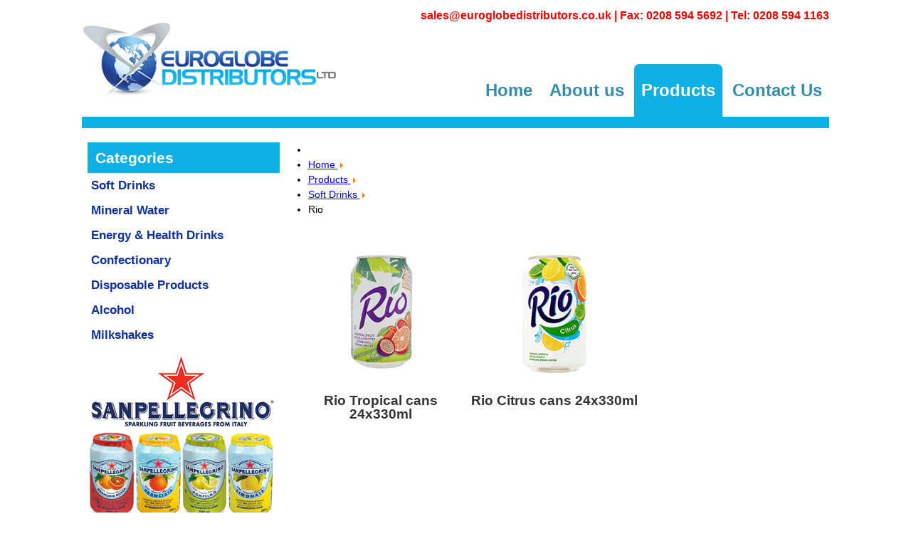

--- FILE ---
content_type: text/html; charset=utf-8
request_url: http://www.euroglobedistributors.co.uk/products/46-soft-drinks/rio.html
body_size: 11658
content:
 

<!DOCTYPE html>
<html lang="en">
<head>
    <meta charset="utf-8">
    <meta http-equiv="X-UA-Compatible" content="IE=edge">
     <meta name="viewport" content="width=device-width, initial-scale=1.0">
 
<link rel="stylesheet" href="/templates/newsim/css/reset.css" />
<link rel="stylesheet" href="/templates/newsim/css/text.css" />
<link rel="stylesheet" href="/templates/newsim/css/960.css" />
<link rel="stylesheet" href="/templates/newsim/css/styles.css" />
<link href='http://fonts.googleapis.com/css?family=PT+Sans:400,700' rel='stylesheet' type='text/css'>
<link rel="stylesheet" href="/templates/newsim/css/tooltipster.css" />

<script>
  (function(i,s,o,g,r,a,m){i['GoogleAnalyticsObject']=r;i[r]=i[r]||function(){
  (i[r].q=i[r].q||[]).push(arguments)},i[r].l=1*new Date();a=s.createElement(o),
  m=s.getElementsByTagName(o)[0];a.async=1;a.src=g;m.parentNode.insertBefore(a,m)
  })(window,document,'script','//www.google-analytics.com/analytics.js','ga');

  ga('create', 'UA-63363843-1', 'auto');
  ga('send', 'pageview');

</script>

    <script type="text/javascript" src="http://codeorigin.jquery.com/jquery-1.10.2.min.js"></script>
 
    <script type="text/javascript" src="/templates/newsim/js/jquery.tooltipster.js"></script>

        <base href="http://www.euroglobedistributors.co.uk/products/46-soft-drinks/rio.html" />
  <meta http-equiv="content-type" content="text/html; charset=utf-8" />
  <meta name="generator" content="Joomla! - Open Source Content Management" />
  <title>Euroglobe Distributors | coca cola, central london drink suppliers </title>
  <link href="/products/46-soft-drinks/rio.feed?type=rss" rel="alternate" type="application/rss+xml" title="RSS 2.0" />
  <link href="/products/46-soft-drinks/rio.feed?type=atom" rel="alternate" type="application/atom+xml" title="Atom 1.0" />
  <link href="/favicon.ico" rel="shortcut icon" type="image/vnd.microsoft.icon" />
  <link rel="stylesheet" href="http://www.euroglobedistributors.co.uk/modules/mod_unite_nivoslider/tmpl/css/nivo-slider.css" type="text/css" />
  <link rel="stylesheet" href="http://www.euroglobedistributors.co.uk/modules/mod_unite_nivoslider/tmpl/themes/pure/pure.css" type="text/css" />
  <script src="/media/system/js/mootools-core.js" type="text/javascript"></script>
  <script src="/media/system/js/core.js" type="text/javascript"></script>
  <script src="/media/system/js/mootools-more.js" type="text/javascript"></script>
  <script src="/media/jui/js/jquery.min.js" type="text/javascript"></script>
  <script src="/media/jui/js/jquery-noconflict.js" type="text/javascript"></script>
  <script src="/media/jui/js/jquery-migrate.min.js" type="text/javascript"></script>
  <script src="/media/jui/js/bootstrap.min.js" type="text/javascript"></script>
  <script src="http://www.euroglobedistributors.co.uk/modules/mod_unite_nivoslider/tmpl/js/jquery.nivo.slider.pack.js" type="text/javascript"></script>
  <script type="text/javascript">
jQuery(document).ready(function(){
	jQuery('.hasTooltip').tooltip({"html": true,"container": "body"});
});
  </script>

<script>jQuery.noConflict();
jQuery(document).ready(function () {
 
 jQuery('ul.social-icon li a').click(function (e) {
 jQuery('html,body').animate({ scrollTop: jQuery("#bodyarea").offset().top -5} , 900);
         });


var count = 1;
setInterval(function() {
    count = (jQuery(".aidanews2 .aidanews2_art:nth-child("+count+")").fadeOut().next().length == 0) ? 1 : count+1;
    jQuery(".aidanews2 .aidanews2_art:nth-child("+count+")").fadeIn();
}, 10000);

       jQuery('.tooltip').tooltipster({trigger: 'click',position: 'right',});

});
</script>  

</head>
 <body>
 <div class="container_12" id="head">
 <div class="grid_5 alpha omega" id="logo"><a href="/"><img src="/images/logo.jpg" alt="new sim card logo" title="New Sim Card" /></a></div>
 <div class="grid_7 alpha omega" id="menu">
  		<div class="moduletable right">
						<p><span style="color: #e90000;"><strong><span style="font-size: 12pt;">sales@euroglobedistributors.co.uk&nbsp;| Fax: 0208 594 5692 |&nbsp;Tel: 0208 594 1163</span></strong></span></p>		</div>
			<div class="moduletable_menu">
						<!-- The class on the root UL tag was changed to match the Blueprint nav style -->
<ul class="joomla-nav">
<li class="item101"><a href="/" >Home</a></li><li class="item102"><a href="/about-us.html" >About us</a></li><li id="current" class="selected item103"><a href="/products.html" >Products</a></li><li class="item105"><a href="/contact.html" >Contact Us</a></li></ul>
		</div>
	  

 </div>
 </div>
             
 <div class="container_12" id="slider">
  		<div class="moduletable slix">
						<!--  Begin "Unite Nivo Slider" -->
		
				
		<div class="nivo-slider-wrapper theme-pure" style="max-width:1050px;max-height:484px;margin:0px auto;margin-top:0px;margin-bottom:0px;">
			<div id="nivo_slider_104" class="nivoSlider">
												
															<a rel="nofollow" href="/" target='_blank'><img src="http://www.euroglobedistributors.co.uk/images/b1.jpg" alt="Evian Water Banner"  /></a>
														
														
															<img src="http://www.euroglobedistributors.co.uk/images/b22.jpg" alt="Slide" />
														
														
															<img src="http://www.euroglobedistributors.co.uk/images/b23.jpg" alt="Slide" />
														
														
															<img src="http://www.euroglobedistributors.co.uk/images/malteasers.jpg" alt="Chocolate" />
														
										</div>		
								
		</div>
				<div style="clear:both"></div>
				
	
<script type="text/javascript">



jQuery(document).ready(function() {
		
	jQuery('#nivo_slider_104').show().nivoSlider({
			effect: 'fold,fade,sliceDownRight,sliceUpLeft,sliceUpRight,sliceUpDownLeft,boxRain,boxRainReverse,boxRainGrow',
			slices: 15,
			boxCols: 8,
			boxRows: 4,
			animSpeed: 500,
			pauseTime: 5000,
			startSlide: 0,
			directionNav: true,
			controlNav: false,
			controlNavThumbs: false,
			pauseOnHover: true,
			manualAdvance: false,
			prevText: 'Prev',
			nextText: 'Next',
			randomStart: false,
			beforeChange: function(){},
			afterChange: function(){},
			slideshowEnd: function(){},
		    lastSlide: function(){},
		    afterLoad: function(){}		});
	});	//ready

</script>

<!--  End "Unite Nivo Slider" -->

		</div>
	  
 </div>
 
     <div class="container_12 con-area" id="bodyarea">
 <div class="content-mj" >
               <div class="grid_4 alpha" id="left">
    		<div class="moduletable ctxgt">
							<h3>Categories</h3>
						<ul class="categories-module ctxgt">
	<li > 		<h5>
		<a href="/products/11-soft-drinks.html">
		Soft Drinks					</a>
   		</h5>

					</li>
	<li > 		<h5>
		<a href="/products/12-mineral-water.html">
		Mineral Water					</a>
   		</h5>

					</li>
	<li > 		<h5>
		<a href="/products/13-energy-drinks.html">
		Energy & Health Drinks					</a>
   		</h5>

					</li>
	<li > 		<h5>
		<a href="/products/15-confectionary.html">
		Confectionary					</a>
   		</h5>

					</li>
	<li > 		<h5>
		<a href="/products/260-disposable-products.html">
		Disposable Products 					</a>
   		</h5>

					</li>
	<li > 		<h5>
		<a href="/products/574-alcahol2.html">
		Alcohol					</a>
   		</h5>

					</li>
	<li > 		<h5>
		<a href="/products/579-milkshake.html">
		Milkshakes					</a>
   		</h5>

					</li>
</ul>
		</div>
			<div class="moduletable">
						<p><a href="/products/198-mineral-water/san-pellegrino.html" target="_self"><img src="/images/wh-we-are.jpg" /></a></p>
<p><a href="/products/205-mineral-water/voss.html" target="_self"><img src="/images/view-pp.jpg" /></a></p>		</div>
	  

</div>

 <div class="grid_9 alpha omega lftx">
 		<div class="moduletable">
						
<ul itemscope itemtype="http://schema.org/BreadcrumbList" class="breadcrumb">
			<li class="active">
			<span class="divider icon-location"></span>
		</li>
	
				<li itemprop="itemListElement" itemscope itemtype="http://schema.org/ListItem">
									<a itemprop="item" href="/" class="pathway">
						<span itemprop="name">
							Home						</span>
					</a>
				
									<span class="divider">
						<img src="/media/system/images/arrow.png" alt="" />					</span>
								<meta itemprop="position" content="1">
			</li>
					<li itemprop="itemListElement" itemscope itemtype="http://schema.org/ListItem">
									<a itemprop="item" href="/products.html" class="pathway">
						<span itemprop="name">
							Products						</span>
					</a>
				
									<span class="divider">
						<img src="/media/system/images/arrow.png" alt="" />					</span>
								<meta itemprop="position" content="2">
			</li>
					<li itemprop="itemListElement" itemscope itemtype="http://schema.org/ListItem">
									<a itemprop="item" href="/products/11-soft-drinks.html" class="pathway">
						<span itemprop="name">
							Soft Drinks						</span>
					</a>
				
									<span class="divider">
						<img src="/media/system/images/arrow.png" alt="" />					</span>
								<meta itemprop="position" content="3">
			</li>
					<li itemprop="itemListElement" itemscope itemtype="http://schema.org/ListItem" class="active">
				<span itemprop="name">
					Rio				</span>
				<meta itemprop="position" content="4">
			</li>
		</ul>
		</div>
	
                         <div id="system-message-container">
	</div>

        <div class="blog">

	









			<div class="cat-children">
		<h3>
</h3>
			
	<ul>
	 
				<li class="first">
					<div class="img-intro-">
  			  			<img src="/images/riotrop.jpg" />  			
  				</div> 
						<span class="item-title">
							Rio Tropical cans 24x330ml			</span>

										<div class="category-desc">
					<p></p>				</div>
			            
			
					</li>
			 
				<li class="last">
					<div class="img-intro-">
  			  			<img src="/images/riocitrus.jpg" />  			
  				</div> 
						<span class="item-title">
							Rio Citrus cans 24x330ml			</span>

										<div class="category-desc">
					<p></p>				</div>
			            
			
					</li>
				</ul>
		</div>
	

</div>


 </div>
                        
               

 
 </div> </div>

                                                         
 <div class="container_12" id="user7">
  
     		<div class="moduletable soc-bb">
						<span class='st_sharethis_hcount' displayText='ShareThis'></span>
<span class='st_email_hcount' displayText='Email'></span>
<span class='st_googleplus_hcount' displayText='Google +'></span>
<span class='st_facebook_hcount' displayText='Facebook'></span>
<span class='st_twitter_hcount' displayText='Tweet'></span>
<span class='st_pinterest_hcount' displayText='Pinterest'></span>		</div>
			<div class="moduletable rstb">
						<p>Welcome to Euroglobe Distributors, the only place where we ensure you receive the best service possible and where your custom is always welcome no matter what quantity you are looking to purchase.</p>
<p>We are dedicated to providing our customers with the best possible service, we offer you bespoke solutions for each individual order placed and for your account in the future.</p>		</div>
			<div class="moduletable">
						<p><img src="/images/app.jpg" alt="Mobile Handset" title="Mobile Handset Brands" border="0" /></p>		</div>
	  

 </div>
  <div id="footer">
 <div class="container_12">
 <div class="grid_10  alpha fmenu">
         		<div class="moduletable">
						<!-- The class on the root UL tag was changed to match the Blueprint nav style -->
<ul class="joomla-nav">
<li class="item112"><a href="#" >© 2014 Euroglobe Distributors. All rights reserved</a></li></ul>
		</div>
	  

 </div>
 <div class="grid_3 omega text-right right" id="copyright">
        <p>Web design by adreamcreation.com</p>  
 </div>
 </div>
 </div>
 </body>
</html>


--- FILE ---
content_type: text/css
request_url: http://www.euroglobedistributors.co.uk/templates/newsim/css/styles.css
body_size: 19070
content:
body{background:url('../images/footer-bg.jpg') repeat-x scroll center bottom; }
.container_12 {width:1050px}

#logo {
    margin: 30px 0px 12px 0px;
}
#menu {
    float: right;
    margin: 10px 0px 0px 0px;
width:650px
}
#user44 .ezb-mod .mod-post-image.align-left {
margin-right: 5px;
width: auto;
}
.rstb {background:#0FB0E4;color:#FFF ;padding: 14px;text-align: center;}
.rstb p {margin:0px}
#homepa {padding:0px !important;width:100% !important}
           .cat-children ul ul {display:none}
.breadcrumbs {padding: 1px 15px 10px 15px;}
.breadcrumbs a {font-size: 17px;}

.ctxgt {}
.ctxgt h3 {margin:0px;color:#FFF;background:#0FB0E4;padding:11px; line-height:100%}
.ctxgt ul {list-style-type:none;margin:0px;padding:0px;}
.ctxgt ul li {margin:0px;padding:0px; }
.ctxgt ul li h5 {margin:0px;}
.ctxgt ul li a {color:#0f2f9c;padding:9px 5px;display:block;line-height:100%;text-decoration:none}
.ctxgt ul li a:hover {text-decoration:underline}
.scc-ll{min-height: 350px;}
 .aidanews2  {
 position:relative;
      
 height: 150px;
 }
 .content-mj #left{ width:270px}
  .content-mj .lftx{ width: 754px;}

  #user3 .user33x   p {line-height:70%}
 #user3 .user33x  {padding: 1px;
min-height: 100%;
width: 100%;
float: left;}
 .md-latest p {margin:0px;}
 .user44x p {margin:0px}
 .user44x  {margin-bottom: 20px;float: left;min-height: 100% !important; width: 100%;}
   .aidanews2_text {font-size: 14px !important;font-weight: bold;}

 .aidanews2_text {font-size:14px;}
 .aidanews2_readmore {float:right}
 #user44 .aidanews2_line {border:none}
 #user44 .aidanews2_positions {padding:0px !important}
  #user44 .aidanews2 .aidanews2_art:first-child {display:block}
 #user44 .aidanews2 .aidanews2_art  {
overflow: hidden; display:none;
position: absolute;
padding: 0px 0 !important;
border: none; background: none !important;
margin: 0px !important;
}
#user44 .aidanews2 img {
  padding: 0px;
  border: solid 0px #ccc;
  margin-right: 5px;
  float: left;
}

#user44  .ezb-mod .mod-post-image img{border:0px solid #ddd;border-bottom-color:#ccc;float:left;display:inline-block;text-align:left;padding:0px;margin:0px;max-width:100%;max-width:none\9;width:auto;height:auto;}

.mod-post-more a {float:right}
.mod-post-title {display:none}
.ezb-mod .mod-post-content, .ezb-mod .mod-post-meta, .ezb-mod .mod-post-rating {
margin: 0px 0 0 !important;
 
font-size: 13px;
font-weight: bold;}

.jst {text-align:justify;}

.right {float:right !important;}

.left {float:left !important}

.text-right , .img-intro-right{text-align:right !important}
.blog-meta   {display:none}
.text-left ,.img-intro-left{text-align:left !important}
h2 a , h2 , h3 {color:#338da8; text-decoration:none}
.text-center , .img-intro-none {text-align:center !important; }
#menu ul {float:right;list-style-type:none;margin:36px -2px 0px 0px;padding:0px;}
#menu ul li {float:left;margin:0px;padding:0px;}
#menu ul li a {color:#358ca8;font-weight:bold;font-family: 'arial', sans-serif; ;text-decoration:none;font-size: 24px;margin:0px 2px 0px 2px; padding: 25px 10px;  display: inline-block;border-radius: 7px 7px 0px 0px;line-height: 100%;}
#menu ul li span {padding:20px 12px;display:block}
/*#menu ul li a:hover span , #menu ul li#current a span {background:url('../images/navx.jpg') no-repeat scroll top right}*/
#menu ul li a:hover , #menu ul li#current a {color:#FFF;background:url('../images/nav-hov.jpg') repeat-x scroll center top;}
.social-icon  a {background:none !important;padding:5px 2px 0px 2px !important}
#bodyarea {width:1095px}
.crl {background: url('../images/vbx_01.png') no-repeat scroll 2px 0px;padding: 4px 0px 5px 0px;float: left;width: 100%;/* clear: both; *//* min-height: 40px; *//* overflow: auto; */display: inline-block;}
.crll {background: url('../images/vbx_02.png') repeat-y scroll 2px 0px;padding: 0px 0px 0px 0px;margin: 17px 0px 22px 0px;float: left;width: 100%;}
.crlll {background: url('../images/vbx_05.png') no-repeat scroll 2px bottom;margin: 0px 0px -20px 0px;float: left;width: 100%;}
.content-mj {padding: 5px 30px 5px 30px;float:left;width: 1035px;/* min-height: 300px; */ margin-top: 15px;}
.content-mj2 {padding: 20px 20px 0px 45px; margin: -15px 0px -3px 0px;float:left}
#slider p {margin:0px;}
.cat-children ul {list-style-type:none;margin:0px;padding:0px;}
.cat-children ul li {float:left; width: 33.25%;text-align:center;margin: 0px 0px 50px 0px;}
.cat-children .item-title a  ,.cat-children .item-title {font-size:19px;font-weight:bold;color:#333;text-decoration:none;line-height:100%;padding:3px 0px;display:block}
.cat-children  .category-desc {font-size:17px;padding: 0px 10px;}
.cat-children .go-child {background:#0FB0E4;color:#FFF;padding:10px 20px;font-size:17px;font-weight:normal;text-decoration:none;line-height:100%}
.cat-children .go-child:hover {text-decoration:underline}

.bying-guide {margin:2px 0px 0px 15px}
.mod1 {position: relative; }
.con-area#bodyarea{margin-bottom:20px;}
#slider .slix {border: 8px solid #0FB0E4;}
#slider2 {margin-top:15px;}
#slider2 p {margin:0px;}
#footer {margin-top: 20px;padding: 20px 0px 35px 0px;}
.crxll {width: 1028px;
margin-left: 23px;
margin-bottom: 20px;
margin-top: 20px !important;min-height: 100% !important;}
#user5 p {margin:0px;}
#user5 {margin-top: -10px;margin-bottom: 15px;}
#user5 h3 {margin-top: -10px; color:#398fab;    font-family: 'arial', sans-serif;font-size: 20px;font-weight: 700;margin: 10px 0px 5px 0px;}
#user5 ul {
    list-style-type: none;
    padding: 0px;
    margin: 0px;
}
#user7  {margin-top: 0px;}
#user5 ul li {
    margin: 0px;
    
    width: 48%;
    float: left;
}
#slider .theme-pure .nivoSlider { margin-bottom:0px;}
.blog {padding:0px 10px;}
#user5 ul li a {color:#141414;font-size: 18px;font-family: PT Sans;text-decoration: none;padding: 2px 0px 2px 0px;display: block;}
.fmenu {}
.fmenu ul {list-style-type:none;margin:0px;padding:0px;}
.fmenu ul li {float:left; margin:0px;padding:0px;}
.fmenu ul li:last-child a{border:none}
.fmenu ul li a {color:#fff;   border-right:1px solid #fff; text-decoration:none; line-height:90%; padding:0px 7px 0px 7px;display:inline-block; font-weight:normal}
#copyright p , #copyright p a {color:#FFF;text-decoration:none;margin:0px;}

#user3 {margin-bottom:20px;margin-top:20px;}
.md-latest {position:relative;}
.bbuy {background:url('../images/bbuy.jpg') no-repeat; position:absolute;top: 0px;left: -16px;height: 50px;width: 50px;}
.md-latest ul{
    list-style-type: none;
    margin: 0px 0px 0px 45px;
    padding: 0px;
    float: left;
}
.md-latest ul li {
    margin: 0px;
    padding: 0px;
}
.soc-bb {margin:0px 0px 20px -15px;overflow:hidden;text-align:center}
.bying-guide p ,.mod1 p {margin:0px;}
.md-latest ul li a {
    color: #1e1e1e;
    font-family: 'PT Sans', sans-serif;
    font-size: 18px;
    display: block;
    padding: 3px 0px;
}
.blog-frt {margin:-15px 0px 0px 0px}
.blog-frt .itmx {position:relative;width: 242px;border-radius:5px;border: 5px solid transparent;margin: 2px 3px 15px 3px;text-align: center;}
 .itmx .itmx-cc {background: url('../images/imgx2.jpg') no-repeat scroll 7px 53%;padding: 10px 0px 10px 17px; float: left;margin: 0px auto;width: 100%;/* float: none; */}
.itmx.special .itmx-cc , .itmx.tmobile .itmx-cc {background: url('../images/imgx1.jpg') no-repeat scroll 7px 53%;}
.itmx.ee .itmx-cc {background: url('../images/imgx2-ee.png') no-repeat scroll 7px 53%;}
.itmx.o2 .itmx-cc {background: url('../images/imgx2-o2.png') no-repeat scroll 7px 53%;}
.itmx.orange .itmx-cc {background: url('../images/imgx2-orange.png') no-repeat scroll 7px 53%;}
.itmx.shebang .itmx-cc {background: url('../images/imgx2-shebang.png') no-repeat scroll 7px 53%;}
.itmx.three .itmx-cc {background: url('../images/imgx2-three.png') no-repeat scroll 7px 53%;}
.itmx.vodaphone .itmx-cc {background: url('../images/imgx2-vodaphone.png') no-repeat scroll 7px 53%;}
 .itmx.tesco .itmx-cc {background: url('../images/imgx2-tesco.png') no-repeat scroll 7px 53%;}

.items-row { margin-bottom:25px;}
.pagination {}
.pagination .counter{display:none}
.pagination ul {list-style-type:none;margin:0px auto;padding:10px; display:table;}
.pagination ul li {float:left;}
.pagination ul li a {color:#000;text-decoration:underline}
.clickme {position:absolute;top: 6px;left: 8px;}
.clickme a {background:url('../images/click-men.png') no-repeat;height:40px;width:40px;text-indent:-9999px;display:block}
.special .clickme a , .tmobile  .clickme a {background:url('../images/click-me-leading.png') no-repeat;}
.ee .clickme a {background:url('../images/click-men-ee.png') no-repeat;}
.o2 .clickme a {background:url('../images/click-men-o2.png') no-repeat;}
.orange .clickme a {background:url('../images/click-men-orange.png') no-repeat;}
.shebang .clickme a {background:url('../images/click-men-sheban.png') no-repeat;}
.three .clickme a {background:url('../images/click-men-three.png') no-repeat;}
.vodaphone .clickme a {background:url('../images/click-me-vodaphone.png') no-repeat;}
.tesco .clickme a {background:url('../images/click-men-tesco.png') no-repeat;}

.ee .rdm {background:#0FB0E4;}
.o2 .rdm {background:#0FB0E4;}
.orange .rdm {background:#0FB0E4;}
.shebang .rdm {background:#0FB0E4;}
.three .rdm {background:#0FB0E4;}
.vodaphone .rdm {background:#0FB0E4;}
.tmobile .rdm {background:#0FB0E4;}
.tesco .rdm {background:#0FB0E4;}

.blog-frt .ee:hover , .blog-frt .ee.special {border-color:  #2DB7DE;}
.blog-frt .o2.itmx:hover ,.blog-frt .o2.itmx.special {border-color: #182373;}
.blog-frt .orange.itmx:hover ,.blog-frt .orange.itmx.special {border-color: #af48ef;}
.blog-frt .shebang.itmx:hover ,.blog-frt .shebang.itmx.special{border-color: #512699;}
.blog-frt .three.itmx:hover , .blog-frt .three.itmx.special{border-color: #3b393a;}
.blog-frt .vodaphone.itmx:hover ,.blog-frt .vodaphone.itmx.special {border-color: #cc0809;}
.blog-frt .tmobile.itmx:hover ,.blog-frt .tmobile.itmx.special {border-color: #e72a8b;}
.blog-frt .tesco.itmx:hover ,.blog-frt .tesco.itmx.special {border-color: #00a9e9;}


.scc-ll ul {list-style-type:none;margin:0px;padding:0px;}
.scc-ll li {display:block;margin:0px;padding:0px;}
.scc-ll li a {display:block; text-decoration:underline;font-family: 'PT Sans';font-size: 18px;color: #333;padding: 0px 0px 0px 65px;height: 53px;margin: 5px 0px;line-height: 256%;}
.scc {background:url('../images/soc1.jpg') no-repeat;}
.scc.fb {background-position:0px 0px;}
.scc.tw {background-position: 0px -66px;}
.scc.gp {background-position: 0px -133px;}
.scc.yt {background-position: 0px -201px;}
#ezblog-label { display:none !important}
#ezblog-body .blog-post {padding:0px 0px 30px 0px !important}
.clickme.black a { background:url('../images/click-men-block.png') no-repeat; }
#user4 {margin-bottom: 7px;}
#ezblog-body .blog-read .blog-title { font-size:20px !important}
#eblog-dialog .mtm, #eblog-wrapper .mtm {margin:0px !important}
#user4 h3 a , .blog h2 a{color:#FFF;text-decoration:none;}
#user44 .grid_9 {width:685px}
 #user44 h3 { ;padding: 5px 30px 4px 10px !important }
   .blog-title a {color:#FFF}
  .blog-title {line-height: 150% !important ;width:98% !important}
  
#user4 h3 , .blog h2  , #right h3 , #user44 h1  , .blog-title{margin:0px 0px 10px 0px;color:#FFF; font-family:'arial';background: #2EADD0;padding: 5px 0px 4px 10px !important;font-weight: bold;font-size: 23px;text-transform: uppercase;}
#user4 .grid_4 ,#user44 .grid_4{width: 310px;margin-right: 29px;margin-left: 29px;}
#user4 .alpha , #user44 .alpha {margin-left:0px !important}
#user4 .omega , #user44 .omega{margin-right:0px;}
.blog-frt .img-network {float:left; padding:5px 0px 0px 10px}
.blog-frt .txt-network {width:110px;float:left;margin: 65px 0px 0px -10px;}
.blog-frt .txt-network h4 {color:#FFF;font-family: 'PT Sans', sans-serif; font-weight:normal;line-height: 140%;margin: 0px;font-size: 18px; padding-top: 15px;  font-weight:bold;}
  .rdm {background:#0FB0E4; color:#FFF;padding:8px 20px;margin: 0px 0px 10px 10px;float: left;}

.footer_right {
float: right;
margin-top: 25px;
}
      .footer_right a{background:url('../images/social_right.png'); float:left; display:block; width:54px; height:30px; margin:0 4px;  text-indent: -9999px;}
.footer_right a.social_bottom1{width:30px; height:30px;}
.footer_right a.social_bottom2{background-position:-43px 0;width:30px; height:30px;}
.footer_right a.social_bottom3{background-position:-80px 0; width:38px}
.footer_right a.social_bottom4{background-position:-126px 0; width:69px}


               @media (min-width: 600px) and (max-width: 990px) {
         #footer {
margin-top: 20px;
padding: 0px 0px 0px 0px;
}
#user5 .grid_4 {width:100%}
.blog-frt .itmx {
 width: 30.3%;
 }
#footer .fmenu ul {float:none;margin:10px auto; display:table; width: auto;}
            img {max-width:100%}
            body ,#user3 .grid_4 , #user3 .grid_9 {min-width:100%;width:100%;margin: 0px;}
            #mod_simple_marquee_contentt {min-height:200px;margin: 0px 10px;}
            #user44 , #user4 {margin-top:20px;padding:0px 0px;width:100%}
            #user44 h4 , #user44 p ,.aidanews2   {padding:0px 10px}
           .aidanews2   {padding:0px 10px 0px 0px}
            #user44 .grid_9 ,#user44 .grid_4, #user4 .grid_4{width:100%;margin:0px}
           #footer .grid_3 p {padding:0px 10px 0px 0px}
            .container_12 ,#footer .grid_3 , #footer .grid_10  ,#menu ,.theme-pure ,#user5 .grid_7 , #user5 .grid_6  {margin:0px; text-align:left;width:100%;min-width:100%}
                    #user5 .grid_6 p{text-align:center}
                    .footer_right {float:none;margin:10px auto; display:table}
                      .content-mj {width: 98%;min-width: 98%;padding: 0px;}
.crl {background: url('../images/vbx_01.png') no-repeat scroll -20px 0px;padding: 4px 10px 5px 0px;float: left;width: 100%;/* clear: both; *//* min-height: 40px; *//* overflow: auto; */display: inline-block;}
.crll {background: url('../images/vbx_02.png') repeat-y scroll -20px 0px;padding: 5px 0px 1px 0px;margin: 23px 0px 22px 0px;float: left;width: 100%;}
.crlll {background: url('../images/vbx_05.png') no-repeat scroll -10px bottom;margin: 0px 0px -20px 0px;float: left;width: 100%;}
.content-mj {padding: 5px 10px 5px 10px;float:left;/* width: 655px; */min-height: 300px;}
.blog-frt .img-network {float:left; padding: 5px 0px 0px 6px;}
.blog-frt .txt-network {width: 100px;float:left;margin: 65px 0px 0px 4px;}
.blog-frt .txt-network h4 {color:#FFF;font-family: 'PT Sans', sans-serif; font-weight:normal;line-height: 140%;margin: 0px;font-size: 18px;}
.content-mj2 {padding: 10px 20px 0px 10px; margin: -20px 0px 16px 0px;float:left}
.fmenu {}
.item112 {width: 350px;float:none}
.fmenu ul {list-style-type:none;margin:0px;padding:0px;}
.fmenu ul li {float: left; margin:0px;padding:0px;}
.fmenu ul li:last-child a{border:none}
.fmenu ul li a {color:#fff;   border-right:1px solid #fff; text-decoration:none; line-height:90%; padding: 0px 6px 0px 5px;display:inline-block; font-weight:normal}

.scc-ll ul {margin-left:5px}
            #menu {margin:0px 0px 0px 0px}
            #sthoverbuttons {display:none}
            #menu ul {float:none; margin:0px auto;display:table;width: 100%;}
            #bodyarea {width: 100% !important;display: inline-table;}
            #logo {width:100%;text-align:center}
           #slider2 a {margin: 5px 10px 5px 10px;display: inline-block;}
           
           .con-area#bodyarea{margin:0px;}
      }
                 @media (min-width: 320px) and (max-width: 599px) {
            .mod1 {display:none}
   #footer {
margin-top: 20px;
padding: 0px 0px 0px 0px;
background: #358ca8;
border-top: 4px solid #30beec;
}
#user5 .grid_4 {width:100%}
.blog-frt .itmx {
 width: 90.3%;
 }
 #menu ul li  {display: block !important;width: 100%;padding: 0px;margin: 0px;}
#menu ul li:first-child a {border-radius:10px 10px 0px 0px}
#menu ul li:last-child a {border-radius:0px 0px 0px 0px}

#menu ul li a{display: block !important; border-radius:0px; padding: 0px;margin: 0px;text-align: center;}

#footer .fmenu ul {float:none;margin: 10px auto; display:table; width: auto;}
            img {max-width:100%}
            body ,#user3 .grid_4 , #user3 .grid_9 {min-width:100%;width:100%;margin: 0px;}
            #mod_simple_marquee_contentt {min-height: 300px;margin: 0px 10px;}
            #user44 , #user4 {margin-top:20px;padding:0px 0px;width:100%}
            #user44 h4 , #user44 p ,.aidanews2   {padding:0px 10px}
           .aidanews2   {padding:0px 10px 0px 0px}
            #user44 .grid_9 ,#user44 .grid_4, #user4 .grid_4{width:100%;margin:0px}
           #footer .grid_3 p {padding:0px 10px 0px 0px;text-align: center;}
            .container_12 ,#footer .grid_3 , #footer .grid_10  ,#menu ,.theme-pure ,#user5 .grid_7 , #user5 .grid_6  {margin:0px; text-align:left;width:100%;min-width:100%}
                 #user5 .grid_7 li {width:100%;}
                    #user5 .grid_6 p{text-align:center}
                    .footer_right {float:none;margin:10px auto; display:table}
                      .content-mj {width: 98%;min-width: 98%;padding: 0px;}
.crl {background: url('../images/vbx_01.png') no-repeat scroll -20px 0px;padding: 4px 10px 5px 0px;float: left;width: 100%;/* clear: both; *//* min-height: 40px; *//* overflow: auto; */display: inline-block;}
.crll {background: url('../images/vbx_02.png') repeat-y scroll -20px 0px;padding: 5px 0px 1px 0px;margin: 23px 0px 22px 0px;float: left;width: 100%;}
.crlll {background: url('../images/vbx_05.png') no-repeat scroll -10px bottom;margin: 0px 0px -20px 0px;float: left;width: 100%;}
.content-mj {padding: 5px 10px 5px 10px;float:left;/* width: 655px; */min-height: 300px;}
.blog-frt .img-network {float:left; padding: 5px 0px 0px 6px;}
.blog-frt .txt-network {width: 100px;float:left;margin: 65px 0px 0px 4px;}
.blog-frt .txt-network h4 {color:#FFF;font-family: 'PT Sans', sans-serif; font-weight:normal;line-height: 140%;margin: 0px;font-size: 17px;}
.content-mj2 {padding: 10px 5px 0px 5px; margin: -20px 0px 16px 0px;float:left}
.fmenu {}
.item112 {width: 100%;float:none;text-align: center;margin: 10px 0px !important;}
.fmenu ul {list-style-type:none;margin:0px;padding:0px;}
.fmenu ul li {float: none; margin:0px;padding:0px;text-align: center;}
.fmenu ul li:last-child a{border:none}
.fmenu ul li a {color:#fff;    text-decoration:none; line-height:90%; padding: 0px 6px 0px 5px;display:inline-block; font-weight:normal;border: none;}
.itmx .itmx-cc {width: 100%;}
.scc-ll ul {margin-left:5px}
#menu .social-icon  li {float:left !important;display: inline-block !important;width: auto !important;}
#menu .social-icon  li a {float:left}
            #menu {margin:0px 0px 0px 0px}
            #sthoverbuttons {display:none}
            #menu ul {float: left; margin: 10px auto;display:table;/* width: 100%; */}
            #bodyarea {width: 100% !important;display: inline-table;}
            #logo {width:100%;text-align:center}
           #slider2 a {margin: 5px 10px 5px 10px;display: inline-block;}
                      #slider2 a:first-child {margin: 5px 10px 5px 33px;}
.soc-bb {text-align:center}
           .con-area#bodyarea{margin:0px;} 
div.formCaption {height:30px}
      }